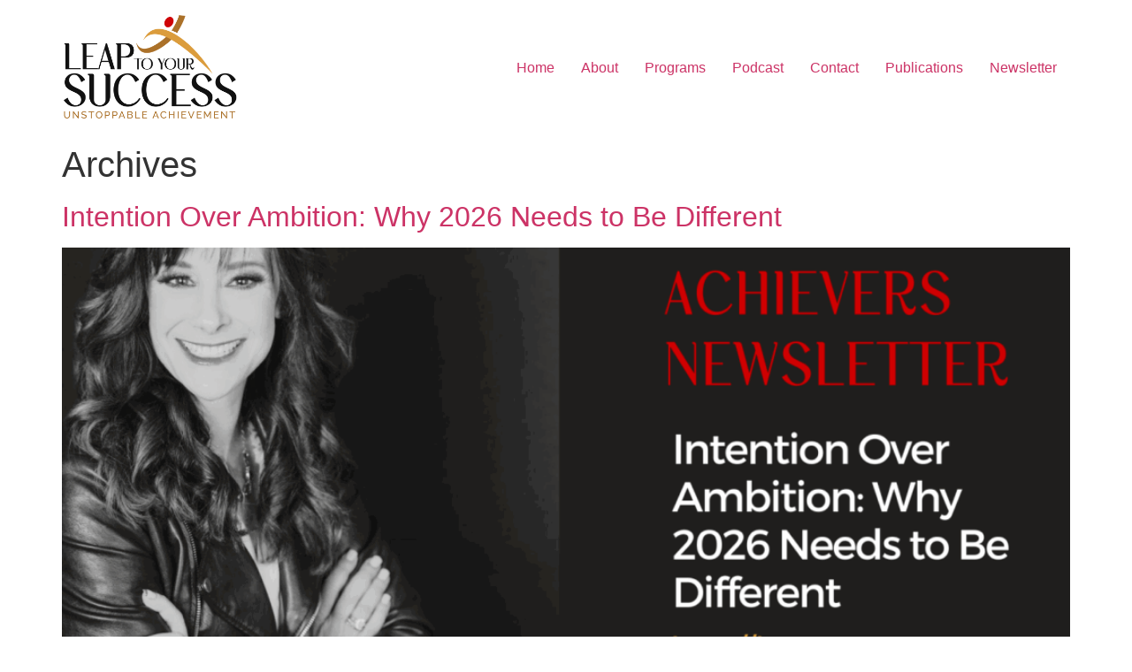

--- FILE ---
content_type: text/html; charset=UTF-8
request_url: https://leaptoyoursuccess.com/
body_size: 10615
content:
<!doctype html>
<html lang="en-US">
<head>
	<meta charset="UTF-8">
	<meta name="viewport" content="width=device-width, initial-scale=1">
	<link rel="profile" href="https://gmpg.org/xfn/11">
	<title>Leap to Your Success</title>
<meta name='robots' content='max-image-preview:large' />
	<style>img:is([sizes="auto" i], [sizes^="auto," i]) { contain-intrinsic-size: 3000px 1500px }</style>
	<link rel="alternate" type="application/rss+xml" title="Leap to Your Success &raquo; Feed" href="https://leaptoyoursuccess.com/feed/" />
<link rel="alternate" type="application/rss+xml" title="Leap to Your Success &raquo; Comments Feed" href="https://leaptoyoursuccess.com/comments/feed/" />
<script>
window._wpemojiSettings = {"baseUrl":"https:\/\/s.w.org\/images\/core\/emoji\/16.0.1\/72x72\/","ext":".png","svgUrl":"https:\/\/s.w.org\/images\/core\/emoji\/16.0.1\/svg\/","svgExt":".svg","source":{"concatemoji":"https:\/\/leaptoyoursuccess.com\/wp-includes\/js\/wp-emoji-release.min.js?ver=6.8.3"}};
/*! This file is auto-generated */
!function(s,n){var o,i,e;function c(e){try{var t={supportTests:e,timestamp:(new Date).valueOf()};sessionStorage.setItem(o,JSON.stringify(t))}catch(e){}}function p(e,t,n){e.clearRect(0,0,e.canvas.width,e.canvas.height),e.fillText(t,0,0);var t=new Uint32Array(e.getImageData(0,0,e.canvas.width,e.canvas.height).data),a=(e.clearRect(0,0,e.canvas.width,e.canvas.height),e.fillText(n,0,0),new Uint32Array(e.getImageData(0,0,e.canvas.width,e.canvas.height).data));return t.every(function(e,t){return e===a[t]})}function u(e,t){e.clearRect(0,0,e.canvas.width,e.canvas.height),e.fillText(t,0,0);for(var n=e.getImageData(16,16,1,1),a=0;a<n.data.length;a++)if(0!==n.data[a])return!1;return!0}function f(e,t,n,a){switch(t){case"flag":return n(e,"\ud83c\udff3\ufe0f\u200d\u26a7\ufe0f","\ud83c\udff3\ufe0f\u200b\u26a7\ufe0f")?!1:!n(e,"\ud83c\udde8\ud83c\uddf6","\ud83c\udde8\u200b\ud83c\uddf6")&&!n(e,"\ud83c\udff4\udb40\udc67\udb40\udc62\udb40\udc65\udb40\udc6e\udb40\udc67\udb40\udc7f","\ud83c\udff4\u200b\udb40\udc67\u200b\udb40\udc62\u200b\udb40\udc65\u200b\udb40\udc6e\u200b\udb40\udc67\u200b\udb40\udc7f");case"emoji":return!a(e,"\ud83e\udedf")}return!1}function g(e,t,n,a){var r="undefined"!=typeof WorkerGlobalScope&&self instanceof WorkerGlobalScope?new OffscreenCanvas(300,150):s.createElement("canvas"),o=r.getContext("2d",{willReadFrequently:!0}),i=(o.textBaseline="top",o.font="600 32px Arial",{});return e.forEach(function(e){i[e]=t(o,e,n,a)}),i}function t(e){var t=s.createElement("script");t.src=e,t.defer=!0,s.head.appendChild(t)}"undefined"!=typeof Promise&&(o="wpEmojiSettingsSupports",i=["flag","emoji"],n.supports={everything:!0,everythingExceptFlag:!0},e=new Promise(function(e){s.addEventListener("DOMContentLoaded",e,{once:!0})}),new Promise(function(t){var n=function(){try{var e=JSON.parse(sessionStorage.getItem(o));if("object"==typeof e&&"number"==typeof e.timestamp&&(new Date).valueOf()<e.timestamp+604800&&"object"==typeof e.supportTests)return e.supportTests}catch(e){}return null}();if(!n){if("undefined"!=typeof Worker&&"undefined"!=typeof OffscreenCanvas&&"undefined"!=typeof URL&&URL.createObjectURL&&"undefined"!=typeof Blob)try{var e="postMessage("+g.toString()+"("+[JSON.stringify(i),f.toString(),p.toString(),u.toString()].join(",")+"));",a=new Blob([e],{type:"text/javascript"}),r=new Worker(URL.createObjectURL(a),{name:"wpTestEmojiSupports"});return void(r.onmessage=function(e){c(n=e.data),r.terminate(),t(n)})}catch(e){}c(n=g(i,f,p,u))}t(n)}).then(function(e){for(var t in e)n.supports[t]=e[t],n.supports.everything=n.supports.everything&&n.supports[t],"flag"!==t&&(n.supports.everythingExceptFlag=n.supports.everythingExceptFlag&&n.supports[t]);n.supports.everythingExceptFlag=n.supports.everythingExceptFlag&&!n.supports.flag,n.DOMReady=!1,n.readyCallback=function(){n.DOMReady=!0}}).then(function(){return e}).then(function(){var e;n.supports.everything||(n.readyCallback(),(e=n.source||{}).concatemoji?t(e.concatemoji):e.wpemoji&&e.twemoji&&(t(e.twemoji),t(e.wpemoji)))}))}((window,document),window._wpemojiSettings);
</script>
<link rel='stylesheet' id='premium-addons-css' href='https://leaptoyoursuccess.com/wp-content/plugins/premium-addons-for-elementor/assets/frontend/min-css/premium-addons.min.css?ver=4.11.46' media='all' />
<style id='wp-emoji-styles-inline-css'>

	img.wp-smiley, img.emoji {
		display: inline !important;
		border: none !important;
		box-shadow: none !important;
		height: 1em !important;
		width: 1em !important;
		margin: 0 0.07em !important;
		vertical-align: -0.1em !important;
		background: none !important;
		padding: 0 !important;
	}
</style>
<link rel='stylesheet' id='wp-block-library-css' href='https://leaptoyoursuccess.com/wp-includes/css/dist/block-library/style.min.css?ver=6.8.3' media='all' />
<style id='global-styles-inline-css'>
:root{--wp--preset--aspect-ratio--square: 1;--wp--preset--aspect-ratio--4-3: 4/3;--wp--preset--aspect-ratio--3-4: 3/4;--wp--preset--aspect-ratio--3-2: 3/2;--wp--preset--aspect-ratio--2-3: 2/3;--wp--preset--aspect-ratio--16-9: 16/9;--wp--preset--aspect-ratio--9-16: 9/16;--wp--preset--color--black: #000000;--wp--preset--color--cyan-bluish-gray: #abb8c3;--wp--preset--color--white: #ffffff;--wp--preset--color--pale-pink: #f78da7;--wp--preset--color--vivid-red: #cf2e2e;--wp--preset--color--luminous-vivid-orange: #ff6900;--wp--preset--color--luminous-vivid-amber: #fcb900;--wp--preset--color--light-green-cyan: #7bdcb5;--wp--preset--color--vivid-green-cyan: #00d084;--wp--preset--color--pale-cyan-blue: #8ed1fc;--wp--preset--color--vivid-cyan-blue: #0693e3;--wp--preset--color--vivid-purple: #9b51e0;--wp--preset--gradient--vivid-cyan-blue-to-vivid-purple: linear-gradient(135deg,rgba(6,147,227,1) 0%,rgb(155,81,224) 100%);--wp--preset--gradient--light-green-cyan-to-vivid-green-cyan: linear-gradient(135deg,rgb(122,220,180) 0%,rgb(0,208,130) 100%);--wp--preset--gradient--luminous-vivid-amber-to-luminous-vivid-orange: linear-gradient(135deg,rgba(252,185,0,1) 0%,rgba(255,105,0,1) 100%);--wp--preset--gradient--luminous-vivid-orange-to-vivid-red: linear-gradient(135deg,rgba(255,105,0,1) 0%,rgb(207,46,46) 100%);--wp--preset--gradient--very-light-gray-to-cyan-bluish-gray: linear-gradient(135deg,rgb(238,238,238) 0%,rgb(169,184,195) 100%);--wp--preset--gradient--cool-to-warm-spectrum: linear-gradient(135deg,rgb(74,234,220) 0%,rgb(151,120,209) 20%,rgb(207,42,186) 40%,rgb(238,44,130) 60%,rgb(251,105,98) 80%,rgb(254,248,76) 100%);--wp--preset--gradient--blush-light-purple: linear-gradient(135deg,rgb(255,206,236) 0%,rgb(152,150,240) 100%);--wp--preset--gradient--blush-bordeaux: linear-gradient(135deg,rgb(254,205,165) 0%,rgb(254,45,45) 50%,rgb(107,0,62) 100%);--wp--preset--gradient--luminous-dusk: linear-gradient(135deg,rgb(255,203,112) 0%,rgb(199,81,192) 50%,rgb(65,88,208) 100%);--wp--preset--gradient--pale-ocean: linear-gradient(135deg,rgb(255,245,203) 0%,rgb(182,227,212) 50%,rgb(51,167,181) 100%);--wp--preset--gradient--electric-grass: linear-gradient(135deg,rgb(202,248,128) 0%,rgb(113,206,126) 100%);--wp--preset--gradient--midnight: linear-gradient(135deg,rgb(2,3,129) 0%,rgb(40,116,252) 100%);--wp--preset--font-size--small: 13px;--wp--preset--font-size--medium: 20px;--wp--preset--font-size--large: 36px;--wp--preset--font-size--x-large: 42px;--wp--preset--spacing--20: 0.44rem;--wp--preset--spacing--30: 0.67rem;--wp--preset--spacing--40: 1rem;--wp--preset--spacing--50: 1.5rem;--wp--preset--spacing--60: 2.25rem;--wp--preset--spacing--70: 3.38rem;--wp--preset--spacing--80: 5.06rem;--wp--preset--shadow--natural: 6px 6px 9px rgba(0, 0, 0, 0.2);--wp--preset--shadow--deep: 12px 12px 50px rgba(0, 0, 0, 0.4);--wp--preset--shadow--sharp: 6px 6px 0px rgba(0, 0, 0, 0.2);--wp--preset--shadow--outlined: 6px 6px 0px -3px rgba(255, 255, 255, 1), 6px 6px rgba(0, 0, 0, 1);--wp--preset--shadow--crisp: 6px 6px 0px rgba(0, 0, 0, 1);}:root { --wp--style--global--content-size: 800px;--wp--style--global--wide-size: 1200px; }:where(body) { margin: 0; }.wp-site-blocks > .alignleft { float: left; margin-right: 2em; }.wp-site-blocks > .alignright { float: right; margin-left: 2em; }.wp-site-blocks > .aligncenter { justify-content: center; margin-left: auto; margin-right: auto; }:where(.wp-site-blocks) > * { margin-block-start: 24px; margin-block-end: 0; }:where(.wp-site-blocks) > :first-child { margin-block-start: 0; }:where(.wp-site-blocks) > :last-child { margin-block-end: 0; }:root { --wp--style--block-gap: 24px; }:root :where(.is-layout-flow) > :first-child{margin-block-start: 0;}:root :where(.is-layout-flow) > :last-child{margin-block-end: 0;}:root :where(.is-layout-flow) > *{margin-block-start: 24px;margin-block-end: 0;}:root :where(.is-layout-constrained) > :first-child{margin-block-start: 0;}:root :where(.is-layout-constrained) > :last-child{margin-block-end: 0;}:root :where(.is-layout-constrained) > *{margin-block-start: 24px;margin-block-end: 0;}:root :where(.is-layout-flex){gap: 24px;}:root :where(.is-layout-grid){gap: 24px;}.is-layout-flow > .alignleft{float: left;margin-inline-start: 0;margin-inline-end: 2em;}.is-layout-flow > .alignright{float: right;margin-inline-start: 2em;margin-inline-end: 0;}.is-layout-flow > .aligncenter{margin-left: auto !important;margin-right: auto !important;}.is-layout-constrained > .alignleft{float: left;margin-inline-start: 0;margin-inline-end: 2em;}.is-layout-constrained > .alignright{float: right;margin-inline-start: 2em;margin-inline-end: 0;}.is-layout-constrained > .aligncenter{margin-left: auto !important;margin-right: auto !important;}.is-layout-constrained > :where(:not(.alignleft):not(.alignright):not(.alignfull)){max-width: var(--wp--style--global--content-size);margin-left: auto !important;margin-right: auto !important;}.is-layout-constrained > .alignwide{max-width: var(--wp--style--global--wide-size);}body .is-layout-flex{display: flex;}.is-layout-flex{flex-wrap: wrap;align-items: center;}.is-layout-flex > :is(*, div){margin: 0;}body .is-layout-grid{display: grid;}.is-layout-grid > :is(*, div){margin: 0;}body{padding-top: 0px;padding-right: 0px;padding-bottom: 0px;padding-left: 0px;}a:where(:not(.wp-element-button)){text-decoration: underline;}:root :where(.wp-element-button, .wp-block-button__link){background-color: #32373c;border-width: 0;color: #fff;font-family: inherit;font-size: inherit;line-height: inherit;padding: calc(0.667em + 2px) calc(1.333em + 2px);text-decoration: none;}.has-black-color{color: var(--wp--preset--color--black) !important;}.has-cyan-bluish-gray-color{color: var(--wp--preset--color--cyan-bluish-gray) !important;}.has-white-color{color: var(--wp--preset--color--white) !important;}.has-pale-pink-color{color: var(--wp--preset--color--pale-pink) !important;}.has-vivid-red-color{color: var(--wp--preset--color--vivid-red) !important;}.has-luminous-vivid-orange-color{color: var(--wp--preset--color--luminous-vivid-orange) !important;}.has-luminous-vivid-amber-color{color: var(--wp--preset--color--luminous-vivid-amber) !important;}.has-light-green-cyan-color{color: var(--wp--preset--color--light-green-cyan) !important;}.has-vivid-green-cyan-color{color: var(--wp--preset--color--vivid-green-cyan) !important;}.has-pale-cyan-blue-color{color: var(--wp--preset--color--pale-cyan-blue) !important;}.has-vivid-cyan-blue-color{color: var(--wp--preset--color--vivid-cyan-blue) !important;}.has-vivid-purple-color{color: var(--wp--preset--color--vivid-purple) !important;}.has-black-background-color{background-color: var(--wp--preset--color--black) !important;}.has-cyan-bluish-gray-background-color{background-color: var(--wp--preset--color--cyan-bluish-gray) !important;}.has-white-background-color{background-color: var(--wp--preset--color--white) !important;}.has-pale-pink-background-color{background-color: var(--wp--preset--color--pale-pink) !important;}.has-vivid-red-background-color{background-color: var(--wp--preset--color--vivid-red) !important;}.has-luminous-vivid-orange-background-color{background-color: var(--wp--preset--color--luminous-vivid-orange) !important;}.has-luminous-vivid-amber-background-color{background-color: var(--wp--preset--color--luminous-vivid-amber) !important;}.has-light-green-cyan-background-color{background-color: var(--wp--preset--color--light-green-cyan) !important;}.has-vivid-green-cyan-background-color{background-color: var(--wp--preset--color--vivid-green-cyan) !important;}.has-pale-cyan-blue-background-color{background-color: var(--wp--preset--color--pale-cyan-blue) !important;}.has-vivid-cyan-blue-background-color{background-color: var(--wp--preset--color--vivid-cyan-blue) !important;}.has-vivid-purple-background-color{background-color: var(--wp--preset--color--vivid-purple) !important;}.has-black-border-color{border-color: var(--wp--preset--color--black) !important;}.has-cyan-bluish-gray-border-color{border-color: var(--wp--preset--color--cyan-bluish-gray) !important;}.has-white-border-color{border-color: var(--wp--preset--color--white) !important;}.has-pale-pink-border-color{border-color: var(--wp--preset--color--pale-pink) !important;}.has-vivid-red-border-color{border-color: var(--wp--preset--color--vivid-red) !important;}.has-luminous-vivid-orange-border-color{border-color: var(--wp--preset--color--luminous-vivid-orange) !important;}.has-luminous-vivid-amber-border-color{border-color: var(--wp--preset--color--luminous-vivid-amber) !important;}.has-light-green-cyan-border-color{border-color: var(--wp--preset--color--light-green-cyan) !important;}.has-vivid-green-cyan-border-color{border-color: var(--wp--preset--color--vivid-green-cyan) !important;}.has-pale-cyan-blue-border-color{border-color: var(--wp--preset--color--pale-cyan-blue) !important;}.has-vivid-cyan-blue-border-color{border-color: var(--wp--preset--color--vivid-cyan-blue) !important;}.has-vivid-purple-border-color{border-color: var(--wp--preset--color--vivid-purple) !important;}.has-vivid-cyan-blue-to-vivid-purple-gradient-background{background: var(--wp--preset--gradient--vivid-cyan-blue-to-vivid-purple) !important;}.has-light-green-cyan-to-vivid-green-cyan-gradient-background{background: var(--wp--preset--gradient--light-green-cyan-to-vivid-green-cyan) !important;}.has-luminous-vivid-amber-to-luminous-vivid-orange-gradient-background{background: var(--wp--preset--gradient--luminous-vivid-amber-to-luminous-vivid-orange) !important;}.has-luminous-vivid-orange-to-vivid-red-gradient-background{background: var(--wp--preset--gradient--luminous-vivid-orange-to-vivid-red) !important;}.has-very-light-gray-to-cyan-bluish-gray-gradient-background{background: var(--wp--preset--gradient--very-light-gray-to-cyan-bluish-gray) !important;}.has-cool-to-warm-spectrum-gradient-background{background: var(--wp--preset--gradient--cool-to-warm-spectrum) !important;}.has-blush-light-purple-gradient-background{background: var(--wp--preset--gradient--blush-light-purple) !important;}.has-blush-bordeaux-gradient-background{background: var(--wp--preset--gradient--blush-bordeaux) !important;}.has-luminous-dusk-gradient-background{background: var(--wp--preset--gradient--luminous-dusk) !important;}.has-pale-ocean-gradient-background{background: var(--wp--preset--gradient--pale-ocean) !important;}.has-electric-grass-gradient-background{background: var(--wp--preset--gradient--electric-grass) !important;}.has-midnight-gradient-background{background: var(--wp--preset--gradient--midnight) !important;}.has-small-font-size{font-size: var(--wp--preset--font-size--small) !important;}.has-medium-font-size{font-size: var(--wp--preset--font-size--medium) !important;}.has-large-font-size{font-size: var(--wp--preset--font-size--large) !important;}.has-x-large-font-size{font-size: var(--wp--preset--font-size--x-large) !important;}
:root :where(.wp-block-pullquote){font-size: 1.5em;line-height: 1.6;}
</style>
<link rel='stylesheet' id='wp-components-css' href='https://leaptoyoursuccess.com/wp-includes/css/dist/components/style.min.css?ver=6.8.3' media='all' />
<link rel='stylesheet' id='godaddy-styles-css' href='https://leaptoyoursuccess.com/wp-content/mu-plugins/vendor/wpex/godaddy-launch/includes/Dependencies/GoDaddy/Styles/build/latest.css?ver=2.0.2' media='all' />
<link rel='stylesheet' id='hello-elementor-css' href='https://leaptoyoursuccess.com/wp-content/themes/hello-elementor/assets/css/reset.css?ver=3.4.6' media='all' />
<link rel='stylesheet' id='hello-elementor-theme-style-css' href='https://leaptoyoursuccess.com/wp-content/themes/hello-elementor/assets/css/theme.css?ver=3.4.6' media='all' />
<link rel='stylesheet' id='hello-elementor-header-footer-css' href='https://leaptoyoursuccess.com/wp-content/themes/hello-elementor/assets/css/header-footer.css?ver=3.4.6' media='all' />
<link rel='stylesheet' id='chld_thm_cfg_child-css' href='https://leaptoyoursuccess.com/wp-content/themes/hello-elementor-child/style.css?ver=6.8.3' media='all' />
<link rel='stylesheet' id='elementor-frontend-css' href='https://leaptoyoursuccess.com/wp-content/plugins/elementor/assets/css/frontend.min.css?ver=3.34.2' media='all' />
<link rel='stylesheet' id='elementor-post-6-css' href='https://leaptoyoursuccess.com/wp-content/uploads/elementor/css/post-6.css?ver=1769005696' media='all' />
<link rel='stylesheet' id='elementor-gf-local-montserrat-css' href='https://leaptoyoursuccess.com/wp-content/uploads/elementor/google-fonts/css/montserrat.css?ver=1742261087' media='all' />
<link rel="https://api.w.org/" href="https://leaptoyoursuccess.com/wp-json/" /><link rel="EditURI" type="application/rsd+xml" title="RSD" href="https://leaptoyoursuccess.com/xmlrpc.php?rsd" />
<meta name="generator" content="WordPress 6.8.3" />
<meta name="generator" content="Elementor 3.34.2; features: additional_custom_breakpoints; settings: css_print_method-external, google_font-enabled, font_display-swap">
			<style>
				.e-con.e-parent:nth-of-type(n+4):not(.e-lazyloaded):not(.e-no-lazyload),
				.e-con.e-parent:nth-of-type(n+4):not(.e-lazyloaded):not(.e-no-lazyload) * {
					background-image: none !important;
				}
				@media screen and (max-height: 1024px) {
					.e-con.e-parent:nth-of-type(n+3):not(.e-lazyloaded):not(.e-no-lazyload),
					.e-con.e-parent:nth-of-type(n+3):not(.e-lazyloaded):not(.e-no-lazyload) * {
						background-image: none !important;
					}
				}
				@media screen and (max-height: 640px) {
					.e-con.e-parent:nth-of-type(n+2):not(.e-lazyloaded):not(.e-no-lazyload),
					.e-con.e-parent:nth-of-type(n+2):not(.e-lazyloaded):not(.e-no-lazyload) * {
						background-image: none !important;
					}
				}
			</style>
			<link rel="icon" href="https://leaptoyoursuccess.com/wp-content/uploads/2024/11/Leap-to-your-success-logo-designs_final-01-e1732625906332-150x150.png" sizes="32x32" />
<link rel="icon" href="https://leaptoyoursuccess.com/wp-content/uploads/2024/11/Leap-to-your-success-logo-designs_final-01-e1732625906332.png" sizes="192x192" />
<link rel="apple-touch-icon" href="https://leaptoyoursuccess.com/wp-content/uploads/2024/11/Leap-to-your-success-logo-designs_final-01-e1732625906332.png" />
<meta name="msapplication-TileImage" content="https://leaptoyoursuccess.com/wp-content/uploads/2024/11/Leap-to-your-success-logo-designs_final-01-e1732625906332.png" />
</head>
<body class="blog wp-custom-logo wp-embed-responsive wp-theme-hello-elementor wp-child-theme-hello-elementor-child hello-elementor-default elementor-default elementor-kit-6">


<a class="skip-link screen-reader-text" href="#content">Skip to content</a>

<header id="site-header" class="site-header dynamic-header menu-dropdown-tablet">
	<div class="header-inner">
		<div class="site-branding show-logo">
							<div class="site-logo show">
					<a href="https://leaptoyoursuccess.com/" class="custom-logo-link" rel="home" aria-current="page"><img fetchpriority="high" width="1883" height="1152" src="https://leaptoyoursuccess.com/wp-content/uploads/2024/11/Leap-to-your-success-logo-designs_final-01-e1732625906332.png" class="custom-logo" alt="logo" decoding="async" srcset="https://leaptoyoursuccess.com/wp-content/uploads/2024/11/Leap-to-your-success-logo-designs_final-01-e1732625906332.png 1883w, https://leaptoyoursuccess.com/wp-content/uploads/2024/11/Leap-to-your-success-logo-designs_final-01-e1732625906332-300x184.png 300w, https://leaptoyoursuccess.com/wp-content/uploads/2024/11/Leap-to-your-success-logo-designs_final-01-e1732625906332-1024x626.png 1024w, https://leaptoyoursuccess.com/wp-content/uploads/2024/11/Leap-to-your-success-logo-designs_final-01-e1732625906332-768x470.png 768w, https://leaptoyoursuccess.com/wp-content/uploads/2024/11/Leap-to-your-success-logo-designs_final-01-e1732625906332-1536x940.png 1536w" sizes="(max-width: 1883px) 100vw, 1883px" /></a>				</div>
					</div>

					<nav class="site-navigation show" aria-label="Main menu">
				<ul id="menu-main-menu" class="menu"><li id="menu-item-98" class="menu-item menu-item-type-post_type menu-item-object-page menu-item-98"><a href="https://leaptoyoursuccess.com/home/">Home</a></li>
<li id="menu-item-295" class="menu-item menu-item-type-post_type menu-item-object-page menu-item-295"><a href="https://leaptoyoursuccess.com/about/">About</a></li>
<li id="menu-item-1080" class="menu-item menu-item-type-post_type menu-item-object-page menu-item-1080"><a href="https://leaptoyoursuccess.com/programs/">Programs</a></li>
<li id="menu-item-101" class="menu-item menu-item-type-custom menu-item-object-custom menu-item-101"><a href="https://2fb0-jaclyn.systeme.io/podcast">Podcast</a></li>
<li id="menu-item-1953" class="menu-item menu-item-type-post_type menu-item-object-page menu-item-1953"><a href="https://leaptoyoursuccess.com/contact/">Contact</a></li>
<li id="menu-item-1223" class="menu-item menu-item-type-post_type menu-item-object-page menu-item-1223"><a href="https://leaptoyoursuccess.com/publications/">Publications</a></li>
<li id="menu-item-1821" class="menu-item menu-item-type-post_type menu-item-object-page current_page_parent menu-item-1821"><a href="https://leaptoyoursuccess.com/blog/">Newsletter</a></li>
</ul>			</nav>
							<div class="site-navigation-toggle-holder show">
				<button type="button" class="site-navigation-toggle" aria-label="Menu">
					<span class="site-navigation-toggle-icon" aria-hidden="true"></span>
				</button>
			</div>
			<nav class="site-navigation-dropdown show" aria-label="Mobile menu" aria-hidden="true" inert>
				<ul id="menu-main-menu-1" class="menu"><li class="menu-item menu-item-type-post_type menu-item-object-page menu-item-98"><a href="https://leaptoyoursuccess.com/home/">Home</a></li>
<li class="menu-item menu-item-type-post_type menu-item-object-page menu-item-295"><a href="https://leaptoyoursuccess.com/about/">About</a></li>
<li class="menu-item menu-item-type-post_type menu-item-object-page menu-item-1080"><a href="https://leaptoyoursuccess.com/programs/">Programs</a></li>
<li class="menu-item menu-item-type-custom menu-item-object-custom menu-item-101"><a href="https://2fb0-jaclyn.systeme.io/podcast">Podcast</a></li>
<li class="menu-item menu-item-type-post_type menu-item-object-page menu-item-1953"><a href="https://leaptoyoursuccess.com/contact/">Contact</a></li>
<li class="menu-item menu-item-type-post_type menu-item-object-page menu-item-1223"><a href="https://leaptoyoursuccess.com/publications/">Publications</a></li>
<li class="menu-item menu-item-type-post_type menu-item-object-page current_page_parent menu-item-1821"><a href="https://leaptoyoursuccess.com/blog/">Newsletter</a></li>
</ul>			</nav>
			</div>
</header>
<main id="content" class="site-main">

			<div class="page-header">
			<h1 class="entry-title">Archives</h1>		</div>
	
	<div class="page-content">
					<article class="post">
				<h2 class="entry-title"><a href="https://leaptoyoursuccess.com/intention-over-ambition-why-2026-needs-to-be-different/">Intention Over Ambition: Why 2026 Needs to Be Different</a></h2><a href="https://leaptoyoursuccess.com/intention-over-ambition-why-2026-needs-to-be-different/"><img width="800" height="450" src="https://leaptoyoursuccess.com/wp-content/uploads/2026/01/1767813828687-1024x576.png" class="attachment-large size-large wp-post-image" alt="" decoding="async" srcset="https://leaptoyoursuccess.com/wp-content/uploads/2026/01/1767813828687-1024x576.png 1024w, https://leaptoyoursuccess.com/wp-content/uploads/2026/01/1767813828687-300x169.png 300w, https://leaptoyoursuccess.com/wp-content/uploads/2026/01/1767813828687-768x432.png 768w, https://leaptoyoursuccess.com/wp-content/uploads/2026/01/1767813828687.png 1280w" sizes="(max-width: 800px) 100vw, 800px" /></a><p>Happy First Week of 2026! I have to tell you about two conversations that happened this week that completely reinforced why I&#8217;m making intentionmy word for 2026. The first? A &#8220;get to know you&#8221; call with someone from a paid group I&#8217;m in. I hopped on excited to learn about this person, make a genuine [&hellip;]</p>
			</article>
					<article class="post">
				<h2 class="entry-title"><a href="https://leaptoyoursuccess.com/the-playbook-for-leadership-why-meanness-should-never-be-a-strategy/">The Playbook for Leadership: Why Meanness Should Never Be a Strategy</a></h2><a href="https://leaptoyoursuccess.com/the-playbook-for-leadership-why-meanness-should-never-be-a-strategy/"><img width="800" height="450" src="https://leaptoyoursuccess.com/wp-content/uploads/2025/02/linkeein--1024x576.png" class="attachment-large size-large wp-post-image" alt="Leadership for the win" decoding="async" srcset="https://leaptoyoursuccess.com/wp-content/uploads/2025/02/linkeein--1024x576.png 1024w, https://leaptoyoursuccess.com/wp-content/uploads/2025/02/linkeein--300x169.png 300w, https://leaptoyoursuccess.com/wp-content/uploads/2025/02/linkeein--768x432.png 768w, https://leaptoyoursuccess.com/wp-content/uploads/2025/02/linkeein--1536x864.png 1536w, https://leaptoyoursuccess.com/wp-content/uploads/2025/02/linkeein--2048x1152.png 2048w" sizes="(max-width: 800px) 100vw, 800px" /></a><p>This past weekend, we wrapped up another basketball season. It should have been about teamwork, sportsmanship, and growth. Instead, we faced a team notorious for playing dirty—not just physically, but in spirit. Last year, when we played them, one of our varsity girls was hit so hard she landed on her head, suffering a severe [&hellip;]</p>
			</article>
					<article class="post">
				<h2 class="entry-title"><a href="https://leaptoyoursuccess.com/the-visionary-leaders-playbook-for-2025/">The Visionary Leader’s Playbook for 2025</a></h2><a href="https://leaptoyoursuccess.com/the-visionary-leaders-playbook-for-2025/"><img width="800" height="450" src="https://leaptoyoursuccess.com/wp-content/uploads/2025/01/1737438105404-1024x576.png" class="attachment-large size-large wp-post-image" alt="" decoding="async" srcset="https://leaptoyoursuccess.com/wp-content/uploads/2025/01/1737438105404-1024x576.png 1024w, https://leaptoyoursuccess.com/wp-content/uploads/2025/01/1737438105404-300x169.png 300w, https://leaptoyoursuccess.com/wp-content/uploads/2025/01/1737438105404-768x432.png 768w, https://leaptoyoursuccess.com/wp-content/uploads/2025/01/1737438105404.png 1280w" sizes="(max-width: 800px) 100vw, 800px" /></a><p>As we step into the third week of 2025, every leader—whether on the basketball court or in the boardroom—needs a solid playbook. This isn’t just a metaphor; it’s a strategy. A well-crafted playbook outlines your goals, the steps to achieve them, and how to adapt when things don’t go as planned. Let’s explore how you [&hellip;]</p>
			</article>
					<article class="post">
				<h2 class="entry-title"><a href="https://leaptoyoursuccess.com/read-this-if-you-want-more-business-communication-is-the-key-to-being-a-badass-unstoppable-success/">Read This If You Want More Business: Communication is the Key to Being a Badass, Unstoppable Success</a></h2><a href="https://leaptoyoursuccess.com/read-this-if-you-want-more-business-communication-is-the-key-to-being-a-badass-unstoppable-success/"><img width="800" height="450" src="https://leaptoyoursuccess.com/wp-content/uploads/2025/01/January-27h-linked-in--1024x576.png" class="attachment-large size-large wp-post-image" alt="" decoding="async" srcset="https://leaptoyoursuccess.com/wp-content/uploads/2025/01/January-27h-linked-in--1024x576.png 1024w, https://leaptoyoursuccess.com/wp-content/uploads/2025/01/January-27h-linked-in--300x169.png 300w, https://leaptoyoursuccess.com/wp-content/uploads/2025/01/January-27h-linked-in--768x432.png 768w, https://leaptoyoursuccess.com/wp-content/uploads/2025/01/January-27h-linked-in--1536x864.png 1536w, https://leaptoyoursuccess.com/wp-content/uploads/2025/01/January-27h-linked-in-.png 1920w" sizes="(max-width: 800px) 100vw, 800px" /></a><p>Imagine this: you&#8217;ve been in a six-month conversation with a business partner, hashing out every detail about software implementation, working through the logistics, and aligning your company’s vision. Then, two days before the deal closes, BAM—your partner casually drops in their fee like it’s no big deal. Surprise! Except it is a big deal. Nobody [&hellip;]</p>
			</article>
					<article class="post">
				<h2 class="entry-title"><a href="https://leaptoyoursuccess.com/from-vision-to-execution-building-a-plan-that-sticks/">From Vision to Execution: Building a Plan That Sticks</a></h2><a href="https://leaptoyoursuccess.com/from-vision-to-execution-building-a-plan-that-sticks/"><img width="800" height="450" src="https://leaptoyoursuccess.com/wp-content/uploads/2025/01/Linked-in-Newsletter1920-x-1080-px-1024x576.png" class="attachment-large size-large wp-post-image" alt="" decoding="async" srcset="https://leaptoyoursuccess.com/wp-content/uploads/2025/01/Linked-in-Newsletter1920-x-1080-px-1024x576.png 1024w, https://leaptoyoursuccess.com/wp-content/uploads/2025/01/Linked-in-Newsletter1920-x-1080-px-300x169.png 300w, https://leaptoyoursuccess.com/wp-content/uploads/2025/01/Linked-in-Newsletter1920-x-1080-px-768x432.png 768w, https://leaptoyoursuccess.com/wp-content/uploads/2025/01/Linked-in-Newsletter1920-x-1080-px-1536x864.png 1536w, https://leaptoyoursuccess.com/wp-content/uploads/2025/01/Linked-in-Newsletter1920-x-1080-px.png 1920w" sizes="(max-width: 800px) 100vw, 800px" /></a><p>The scoreboard read 77–59. Not in our favor. But sometimes, the most powerful lessons in leadership aren&#8217;t found in the thrill of victory – they&#8217;re uncovered in moments of challenge, when you&#8217;re pushed beyond your comfort zone, staring down opponents who seem to have every advantage. Last Thursday, I saw this play out firsthand as [&hellip;]</p>
			</article>
					<article class="post">
				<h2 class="entry-title"><a href="https://leaptoyoursuccess.com/think-bigger-why-your-2025-vision-needs-a-major-upgrade/">Think Bigger: Why Your 2025 Vision Needs a Major Upgrade</a></h2><a href="https://leaptoyoursuccess.com/think-bigger-why-your-2025-vision-needs-a-major-upgrade/"><img width="800" height="450" src="https://leaptoyoursuccess.com/wp-content/uploads/2025/01/2-1024x576.jpg" class="attachment-large size-large wp-post-image" alt="Unstoppable Achievers Newsletter" decoding="async" srcset="https://leaptoyoursuccess.com/wp-content/uploads/2025/01/2-1024x576.jpg 1024w, https://leaptoyoursuccess.com/wp-content/uploads/2025/01/2-300x169.jpg 300w, https://leaptoyoursuccess.com/wp-content/uploads/2025/01/2-768x432.jpg 768w, https://leaptoyoursuccess.com/wp-content/uploads/2025/01/2-1536x864.jpg 1536w, https://leaptoyoursuccess.com/wp-content/uploads/2025/01/2.jpg 1920w" sizes="(max-width: 800px) 100vw, 800px" /></a><p>Last week, I had the opportunity to watch my son&#8217;s basketball team as they headed out to play two teams in West Wendover, a town near Nevada&#8217;s eastern border with Utah and the iconic Bonneville Salt Flats. For a little context, Nevada is a massive state, and no, Reno and Vegas are&nbsp;not&nbsp;neighbors! As the bus [&hellip;]</p>
			</article>
					<article class="post">
				<h2 class="entry-title"><a href="https://leaptoyoursuccess.com/beyond-seasonal-gratitude-making-kindness-a-year-round-practice/">Beyond Seasonal Gratitude: Making Kindness a Year-Round Practice</a></h2><a href="https://leaptoyoursuccess.com/beyond-seasonal-gratitude-making-kindness-a-year-round-practice/"><img width="800" height="450" src="https://leaptoyoursuccess.com/wp-content/uploads/2025/01/67698325fb63bc6ef96d6416-1024x576.png" class="attachment-large size-large wp-post-image" alt="" decoding="async" srcset="https://leaptoyoursuccess.com/wp-content/uploads/2025/01/67698325fb63bc6ef96d6416-1024x576.png 1024w, https://leaptoyoursuccess.com/wp-content/uploads/2025/01/67698325fb63bc6ef96d6416-300x169.png 300w, https://leaptoyoursuccess.com/wp-content/uploads/2025/01/67698325fb63bc6ef96d6416-768x432.png 768w, https://leaptoyoursuccess.com/wp-content/uploads/2025/01/67698325fb63bc6ef96d6416.png 1280w" sizes="(max-width: 800px) 100vw, 800px" /></a><p>&#8220;I&#8217;ll be more grateful next year&#8221; is a promise we often make to ourselves.</p>
<p>But here&#8217;s the truth: Great leaders don&#8217;t wait for January 1st or the holiday season to practice gratitude.</p>
<p>In my latest blog post, I explore why the &#8220;season of gratitude&#8221; mindset might actually be holding us back from building stronger teams and deeper connections.</p>
<p>Key insights:<br />
 &#8211; How daily micro-moments of appreciation transform workplace culture<br />
&#8211; Why traditional &#8220;end-of-year&#8221; recognition often misses the mark<br />
&#8211; Simple practices that turn gratitude into a leadership superpower</p>
<p>Real examples of how consistent appreciation drives team performance</p>
<p>The best part? These aren&#8217;t complex strategies requiring massive change. They&#8217;re small, intentional actions that compound over time.</p>
<p>One client started sending three appreciation notes every Monday morning. Within six months, her team&#8217;s engagement scores doubled.</p>
<p>Another implemented a &#8220;capture the moment&#8221; practice in team meetings. Productivity increased, but more importantly, team trust reached new heights.</p>
<p>Want to transform your leadership impact in 2025?<br />
Read the full newsletter here. </p>
<p>What&#8217;s your take? How do you make appreciation a daily practice rather than a seasonal event?<br />
Happy Holidays! <img decoding="async" src="https://storage.googleapis.com/msgsndr/YdfszP39YN1MUw7IUB7a/media/67698325fb63bc6ef96d6416.png" alt="Beyond Seasonal Gratitude: Making Kindness a Year-Round Practice"/></p>
			</article>
					<article class="post">
				<h2 class="entry-title"><a href="https://leaptoyoursuccess.com/leadership-lessons-from-lifes-special-moments/">Leadership Lessons from Life&#8217;s Special Moments</a></h2><a href="https://leaptoyoursuccess.com/leadership-lessons-from-lifes-special-moments/"><img width="800" height="450" src="https://leaptoyoursuccess.com/wp-content/uploads/2025/01/676059a33db4528292145800-1024x576.png" class="attachment-large size-large wp-post-image" alt="" decoding="async" srcset="https://leaptoyoursuccess.com/wp-content/uploads/2025/01/676059a33db4528292145800-1024x576.png 1024w, https://leaptoyoursuccess.com/wp-content/uploads/2025/01/676059a33db4528292145800-300x169.png 300w, https://leaptoyoursuccess.com/wp-content/uploads/2025/01/676059a33db4528292145800-768x432.png 768w, https://leaptoyoursuccess.com/wp-content/uploads/2025/01/676059a33db4528292145800.png 1280w" sizes="(max-width: 800px) 100vw, 800px" /></a><p>What do a powder day in Tahoe, a Gordon Ramsay dinner, and exceptional leadership have in common? More than you might think!</p>
<p>While celebrating my 23rd anniversary this weekend, I discovered striking parallels between great service experiences and successful leadership. From the slopes to the dining room, one thing became clear: when teams truly understand their mission, magic happens.</p>
<p>In my latest newsletter, I share how these personal moments revealed crucial insights about:</p>
<p>Mission alignment in high-performing teams<br />
The critical choices leaders face with underperforming team members<br />
Why exceptional service is never an accident</p>
<p>As we approach 2025, it&#8217;s time to evaluate: Does your team truly understand and embrace your mission? <img decoding="async" src="https://storage.googleapis.com/msgsndr/YdfszP39YN1MUw7IUB7a/media/676059a33db4528292145800.png" alt="Leadership Lessons from Life's Special Moments"/></p>
			</article>
					<article class="post">
				<h2 class="entry-title"><a href="https://leaptoyoursuccess.com/the-final-sprint-leading-your-team-across-the-year-end-finish-line/">The Final Sprint: Leading Your Team Across the Year-End Finish Line</a></h2><a href="https://leaptoyoursuccess.com/the-final-sprint-leading-your-team-across-the-year-end-finish-line/"><img width="800" height="450" src="https://leaptoyoursuccess.com/wp-content/uploads/2025/01/675c16d8db46564721f61d64-1024x576.png" class="attachment-large size-large wp-post-image" alt="" decoding="async" srcset="https://leaptoyoursuccess.com/wp-content/uploads/2025/01/675c16d8db46564721f61d64-1024x576.png 1024w, https://leaptoyoursuccess.com/wp-content/uploads/2025/01/675c16d8db46564721f61d64-300x169.png 300w, https://leaptoyoursuccess.com/wp-content/uploads/2025/01/675c16d8db46564721f61d64-768x432.png 768w, https://leaptoyoursuccess.com/wp-content/uploads/2025/01/675c16d8db46564721f61d64.png 1280w" sizes="(max-width: 800px) 100vw, 800px" /></a><p>‍♀️ Twenty days until 2024 ends. Are you coasting or sprinting to the finish line?</p>
<p>A recent turkey trot taught me a powerful lesson about leadership and determination. As I rounded that final corner, I had a choice: maintain pace or push harder.</p>
<p>That decision to accelerate led to placing 5th in my age group – but more importantly, it reminded me why great leaders never ease up when the end is in sight.</p>
<p>Your team is watching. Are you showing them it&#8217;s time to wind down, or inspiring them to finish strong?</p>
<p>Read my latest thoughts on leading with purpose during these crucial final weeks in the newsletter <img decoding="async" src="https://storage.googleapis.com/msgsndr/YdfszP39YN1MUw7IUB7a/media/675c16d8db46564721f61d64.png" alt="The Final Sprint: Leading Your Team Across the Year-End Finish Line"/></p>
			</article>
					<article class="post">
				<h2 class="entry-title"><a href="https://leaptoyoursuccess.com/the-power-of-vision-a-thanksgiving-reflection-and-looking-ahead-to-2025/">The Power of Vision: A Thanksgiving Reflection and Looking Ahead to 2025</a></h2><a href="https://leaptoyoursuccess.com/the-power-of-vision-a-thanksgiving-reflection-and-looking-ahead-to-2025/"><img width="800" height="450" src="https://leaptoyoursuccess.com/wp-content/uploads/2025/01/67507d2b483d466e4a2b1529-1024x576.png" class="attachment-large size-large wp-post-image" alt="" decoding="async" srcset="https://leaptoyoursuccess.com/wp-content/uploads/2025/01/67507d2b483d466e4a2b1529-1024x576.png 1024w, https://leaptoyoursuccess.com/wp-content/uploads/2025/01/67507d2b483d466e4a2b1529-300x169.png 300w, https://leaptoyoursuccess.com/wp-content/uploads/2025/01/67507d2b483d466e4a2b1529-768x432.png 768w, https://leaptoyoursuccess.com/wp-content/uploads/2025/01/67507d2b483d466e4a2b1529.png 1280w" sizes="(max-width: 800px) 100vw, 800px" /></a><p>As I reflected this Thanksgiving, a simple question sparked a powerful realization: our ability to envision our future shapes our success. Research shows that entrepreneurs who use vision boards are 76% more likely to align with their goals. Ready to make 2025 your breakthrough year?</p>
<p>Join me on December 4th &#8211; go to my website leaptoyoursuccess.com to register for an exclusive vision-crafting session, or book a 1:1 to create your personalized success roadmap. The most successful journeys begin with a clear destination. Let&#8217;s craft yours.  ✨ <img decoding="async" src="https://storage.googleapis.com/msgsndr/YdfszP39YN1MUw7IUB7a/media/67507d2b483d466e4a2b1529.png" alt="The Power of Vision: A Thanksgiving Reflection and Looking Ahead to 2025"/></p>
			</article>
			</div>

			<nav class="pagination">
			<div class="nav-previous"></div>
			<div class="nav-next"><a href="https://leaptoyoursuccess.com/page/2/" >Next <span class="meta-nav">&rarr;</span></a></div>
		</nav>
	
</main>
<footer id="site-footer" class="site-footer dynamic-footer footer-stacked footer-has-copyright">
	<div class="footer-inner">
		<div class="site-branding show-logo">
							<div class="site-logo show">
					<a href="https://leaptoyoursuccess.com/" class="custom-logo-link" rel="home" aria-current="page"><img width="1883" height="1152" src="https://leaptoyoursuccess.com/wp-content/uploads/2024/11/Leap-to-your-success-logo-designs_final-01-e1732625906332.png" class="custom-logo" alt="logo" decoding="async" srcset="https://leaptoyoursuccess.com/wp-content/uploads/2024/11/Leap-to-your-success-logo-designs_final-01-e1732625906332.png 1883w, https://leaptoyoursuccess.com/wp-content/uploads/2024/11/Leap-to-your-success-logo-designs_final-01-e1732625906332-300x184.png 300w, https://leaptoyoursuccess.com/wp-content/uploads/2024/11/Leap-to-your-success-logo-designs_final-01-e1732625906332-1024x626.png 1024w, https://leaptoyoursuccess.com/wp-content/uploads/2024/11/Leap-to-your-success-logo-designs_final-01-e1732625906332-768x470.png 768w, https://leaptoyoursuccess.com/wp-content/uploads/2024/11/Leap-to-your-success-logo-designs_final-01-e1732625906332-1536x940.png 1536w" sizes="(max-width: 1883px) 100vw, 1883px" /></a>				</div>
					</div>

					<nav class="site-navigation show" aria-label="Footer menu">
				<ul id="menu-main-menu-2" class="menu"><li class="menu-item menu-item-type-post_type menu-item-object-page menu-item-98"><a href="https://leaptoyoursuccess.com/home/">Home</a></li>
<li class="menu-item menu-item-type-post_type menu-item-object-page menu-item-295"><a href="https://leaptoyoursuccess.com/about/">About</a></li>
<li class="menu-item menu-item-type-post_type menu-item-object-page menu-item-1080"><a href="https://leaptoyoursuccess.com/programs/">Programs</a></li>
<li class="menu-item menu-item-type-custom menu-item-object-custom menu-item-101"><a href="https://2fb0-jaclyn.systeme.io/podcast">Podcast</a></li>
<li class="menu-item menu-item-type-post_type menu-item-object-page menu-item-1953"><a href="https://leaptoyoursuccess.com/contact/">Contact</a></li>
<li class="menu-item menu-item-type-post_type menu-item-object-page menu-item-1223"><a href="https://leaptoyoursuccess.com/publications/">Publications</a></li>
<li class="menu-item menu-item-type-post_type menu-item-object-page current_page_parent menu-item-1821"><a href="https://leaptoyoursuccess.com/blog/">Newsletter</a></li>
</ul>			</nav>
		
					<div class="copyright show">
				<p>All rights reserved</p>
			</div>
			</div>
</footer>

<script type="speculationrules">
{"prefetch":[{"source":"document","where":{"and":[{"href_matches":"\/*"},{"not":{"href_matches":["\/wp-*.php","\/wp-admin\/*","\/wp-content\/uploads\/*","\/wp-content\/*","\/wp-content\/plugins\/*","\/wp-content\/themes\/hello-elementor-child\/*","\/wp-content\/themes\/hello-elementor\/*","\/*\\?(.+)"]}},{"not":{"selector_matches":"a[rel~=\"nofollow\"]"}},{"not":{"selector_matches":".no-prefetch, .no-prefetch a"}}]},"eagerness":"conservative"}]}
</script>
			<script>
				const lazyloadRunObserver = () => {
					const lazyloadBackgrounds = document.querySelectorAll( `.e-con.e-parent:not(.e-lazyloaded)` );
					const lazyloadBackgroundObserver = new IntersectionObserver( ( entries ) => {
						entries.forEach( ( entry ) => {
							if ( entry.isIntersecting ) {
								let lazyloadBackground = entry.target;
								if( lazyloadBackground ) {
									lazyloadBackground.classList.add( 'e-lazyloaded' );
								}
								lazyloadBackgroundObserver.unobserve( entry.target );
							}
						});
					}, { rootMargin: '200px 0px 200px 0px' } );
					lazyloadBackgrounds.forEach( ( lazyloadBackground ) => {
						lazyloadBackgroundObserver.observe( lazyloadBackground );
					} );
				};
				const events = [
					'DOMContentLoaded',
					'elementor/lazyload/observe',
				];
				events.forEach( ( event ) => {
					document.addEventListener( event, lazyloadRunObserver );
				} );
			</script>
			<script src="https://leaptoyoursuccess.com/wp-content/themes/hello-elementor/assets/js/hello-frontend.js?ver=3.4.6" id="hello-theme-frontend-js"></script>
		<script>'undefined'=== typeof _trfq || (window._trfq = []);'undefined'=== typeof _trfd && (window._trfd=[]),
                _trfd.push({'tccl.baseHost':'secureserver.net'}),
                _trfd.push({'ap':'wpaas_v2'},
                    {'server':'9eddd326949c'},
                    {'pod':'c12-prod-p3-us-west-2'},
                                        {'xid':'45693548'},
                    {'wp':'6.8.3'},
                    {'php':'8.2.30'},
                    {'loggedin':'0'},
                    {'cdn':'1'},
                    {'builder':''},
                    {'theme':'hello-elementor'},
                    {'wds':'0'},
                    {'wp_alloptions_count':'552'},
                    {'wp_alloptions_bytes':'76077'},
                    {'gdl_coming_soon_page':'0'}
                    , {'appid':'586378'}                 );
            var trafficScript = document.createElement('script'); trafficScript.src = 'https://img1.wsimg.com/signals/js/clients/scc-c2/scc-c2.min.js'; window.document.head.appendChild(trafficScript);</script>
		<script>window.addEventListener('click', function (elem) { var _elem$target, _elem$target$dataset, _window, _window$_trfq; return (elem === null || elem === void 0 ? void 0 : (_elem$target = elem.target) === null || _elem$target === void 0 ? void 0 : (_elem$target$dataset = _elem$target.dataset) === null || _elem$target$dataset === void 0 ? void 0 : _elem$target$dataset.eid) && ((_window = window) === null || _window === void 0 ? void 0 : (_window$_trfq = _window._trfq) === null || _window$_trfq === void 0 ? void 0 : _window$_trfq.push(["cmdLogEvent", "click", elem.target.dataset.eid]));});</script>
		<script src='https://img1.wsimg.com/traffic-assets/js/tccl-tti.min.js' onload="window.tti.calculateTTI()"></script>
		
</body>
</html>
